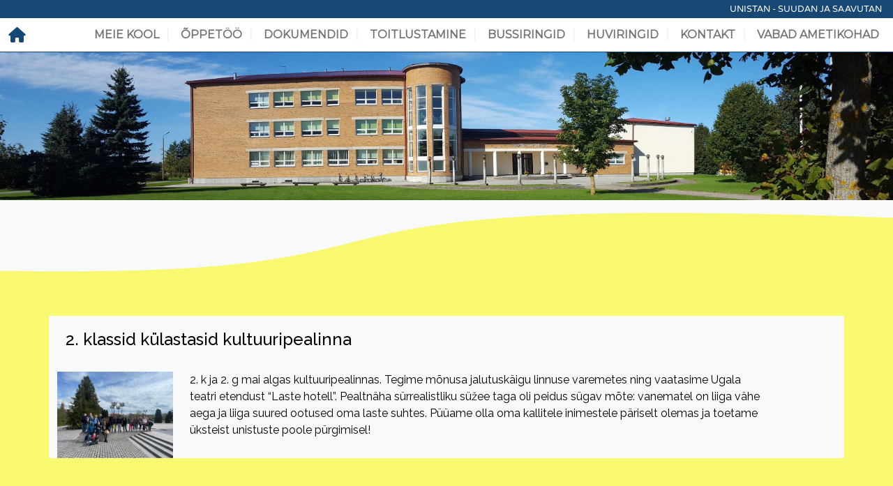

--- FILE ---
content_type: text/html; charset=UTF-8
request_url: https://ilmatsalu.edu.ee/uudis/2-klassid-kulastasid-kultuuripealinna/
body_size: 11484
content:
<!DOCTYPE html>
<html lang="en" class="apt">
<link rel="icon" href="wp-content/uploads/image/favicon.ico" />
<head><meta charset="utf-8" />
<meta http-equiv="X-UA-Compatible" content="IE=edge" />
<meta name="viewport" content="width=device-width, initial-scale=1" />
<meta name="author" content="" />
<meta name="description" content="" />
<meta name="google-site-verification" content="ncGpth6Etk-kfAIgnKLzOVSKeD-jtxKoRE9P2JaiNhA" />
<meta property="og:site_name" content="Ilmatsalu Põhikool" />
<meta property="og:url" content="https://ilmatsalu.edu.ee/uudis/2-klassid-kulastasid-kultuuripealinna/" />
<meta property="og:type" content="website" />
<meta property="og:image" content="https://ilmatsalu.edu.ee/wp-content/uploads/2023/05/343960941_781603349961892_5640284038813356220_n.jpg" />
<meta property="og:image:width" content="828" />
<meta property="og:image:height" content="622" />
<meta property="og:title" content="2. klassid külastasid kultuuripealinna" />
<meta property="og:description" content="2. k ja 2. g mai algas kultuuripealinnas. Tegime m ..." />
<title>2. klassid külastasid kultuuripealinna</title>
        <style id="pressidium-cc-styles">
            .pressidium-cc-theme {
                --cc-bg: #f9faff;
--cc-text: #112954;
--cc-btn-primary-bg: #3859d0;
--cc-btn-primary-text: #f9faff;
--cc-btn-primary-hover-bg: #1d2e38;
--cc-btn-primary-hover-text: #f9faff;
--cc-btn-secondary-bg: #dfe7f9;
--cc-btn-secondary-text: #112954;
--cc-btn-secondary-hover-bg: #c6d1ea;
--cc-btn-secondary-hover-text: #112954;
--cc-toggle-bg-off: #8fa8d6;
--cc-toggle-bg-on: #3859d0;
--cc-toggle-bg-readonly: #cbd8f1;
--cc-toggle-knob-bg: #fff;
--cc-toggle-knob-icon-color: #ecf2fa;
--cc-cookie-category-block-bg: #ebeff9;
--cc-cookie-category-block-bg-hover: #dbe5f9;
--cc-section-border: #f1f3f5;
--cc-block-text: #112954;
--cc-cookie-table-border: #e1e7f3;
--cc-overlay-bg: rgba(230, 235, 255, .85);
--cc-webkit-scrollbar-bg: #ebeff9;
--cc-webkit-scrollbar-bg-hover: #3859d0;
--cc-btn-floating-bg: #3859d0;
--cc-btn-floating-icon: #f9faff;
--cc-btn-floating-hover-bg: #1d2e38;
--cc-btn-floating-hover-icon: #f9faff;
            }
        </style>

        <meta name='robots' content='max-image-preview:large' />
	<style>img:is([sizes="auto" i], [sizes^="auto," i]) { contain-intrinsic-size: 3000px 1500px }</style>
	<link rel="alternate" type="application/rss+xml" title="Ilmatsalu Põhikool &raquo; 2. klassid külastasid kultuuripealinna Kommentaaride RSS" href="https://ilmatsalu.edu.ee/uudis/2-klassid-kulastasid-kultuuripealinna/feed/" />
<script type="text/javascript">
/* <![CDATA[ */
window._wpemojiSettings = {"baseUrl":"https:\/\/s.w.org\/images\/core\/emoji\/16.0.1\/72x72\/","ext":".png","svgUrl":"https:\/\/s.w.org\/images\/core\/emoji\/16.0.1\/svg\/","svgExt":".svg","source":{"concatemoji":"https:\/\/ilmatsalu.edu.ee\/wp-includes\/js\/wp-emoji-release.min.js?ver=6.8.2"}};
/*! This file is auto-generated */
!function(s,n){var o,i,e;function c(e){try{var t={supportTests:e,timestamp:(new Date).valueOf()};sessionStorage.setItem(o,JSON.stringify(t))}catch(e){}}function p(e,t,n){e.clearRect(0,0,e.canvas.width,e.canvas.height),e.fillText(t,0,0);var t=new Uint32Array(e.getImageData(0,0,e.canvas.width,e.canvas.height).data),a=(e.clearRect(0,0,e.canvas.width,e.canvas.height),e.fillText(n,0,0),new Uint32Array(e.getImageData(0,0,e.canvas.width,e.canvas.height).data));return t.every(function(e,t){return e===a[t]})}function u(e,t){e.clearRect(0,0,e.canvas.width,e.canvas.height),e.fillText(t,0,0);for(var n=e.getImageData(16,16,1,1),a=0;a<n.data.length;a++)if(0!==n.data[a])return!1;return!0}function f(e,t,n,a){switch(t){case"flag":return n(e,"\ud83c\udff3\ufe0f\u200d\u26a7\ufe0f","\ud83c\udff3\ufe0f\u200b\u26a7\ufe0f")?!1:!n(e,"\ud83c\udde8\ud83c\uddf6","\ud83c\udde8\u200b\ud83c\uddf6")&&!n(e,"\ud83c\udff4\udb40\udc67\udb40\udc62\udb40\udc65\udb40\udc6e\udb40\udc67\udb40\udc7f","\ud83c\udff4\u200b\udb40\udc67\u200b\udb40\udc62\u200b\udb40\udc65\u200b\udb40\udc6e\u200b\udb40\udc67\u200b\udb40\udc7f");case"emoji":return!a(e,"\ud83e\udedf")}return!1}function g(e,t,n,a){var r="undefined"!=typeof WorkerGlobalScope&&self instanceof WorkerGlobalScope?new OffscreenCanvas(300,150):s.createElement("canvas"),o=r.getContext("2d",{willReadFrequently:!0}),i=(o.textBaseline="top",o.font="600 32px Arial",{});return e.forEach(function(e){i[e]=t(o,e,n,a)}),i}function t(e){var t=s.createElement("script");t.src=e,t.defer=!0,s.head.appendChild(t)}"undefined"!=typeof Promise&&(o="wpEmojiSettingsSupports",i=["flag","emoji"],n.supports={everything:!0,everythingExceptFlag:!0},e=new Promise(function(e){s.addEventListener("DOMContentLoaded",e,{once:!0})}),new Promise(function(t){var n=function(){try{var e=JSON.parse(sessionStorage.getItem(o));if("object"==typeof e&&"number"==typeof e.timestamp&&(new Date).valueOf()<e.timestamp+604800&&"object"==typeof e.supportTests)return e.supportTests}catch(e){}return null}();if(!n){if("undefined"!=typeof Worker&&"undefined"!=typeof OffscreenCanvas&&"undefined"!=typeof URL&&URL.createObjectURL&&"undefined"!=typeof Blob)try{var e="postMessage("+g.toString()+"("+[JSON.stringify(i),f.toString(),p.toString(),u.toString()].join(",")+"));",a=new Blob([e],{type:"text/javascript"}),r=new Worker(URL.createObjectURL(a),{name:"wpTestEmojiSupports"});return void(r.onmessage=function(e){c(n=e.data),r.terminate(),t(n)})}catch(e){}c(n=g(i,f,p,u))}t(n)}).then(function(e){for(var t in e)n.supports[t]=e[t],n.supports.everything=n.supports.everything&&n.supports[t],"flag"!==t&&(n.supports.everythingExceptFlag=n.supports.everythingExceptFlag&&n.supports[t]);n.supports.everythingExceptFlag=n.supports.everythingExceptFlag&&!n.supports.flag,n.DOMReady=!1,n.readyCallback=function(){n.DOMReady=!0}}).then(function(){return e}).then(function(){var e;n.supports.everything||(n.readyCallback(),(e=n.source||{}).concatemoji?t(e.concatemoji):e.wpemoji&&e.twemoji&&(t(e.twemoji),t(e.wpemoji)))}))}((window,document),window._wpemojiSettings);
/* ]]> */
</script>
<style id='wp-emoji-styles-inline-css' type='text/css'>

	img.wp-smiley, img.emoji {
		display: inline !important;
		border: none !important;
		box-shadow: none !important;
		height: 1em !important;
		width: 1em !important;
		margin: 0 0.07em !important;
		vertical-align: -0.1em !important;
		background: none !important;
		padding: 0 !important;
	}
</style>
<link rel='stylesheet' id='wp-block-library-css' href='https://ilmatsalu.edu.ee/wp-includes/css/dist/block-library/style.min.css?ver=6.8.2' type='text/css' media='all' />
<style id='classic-theme-styles-inline-css' type='text/css'>
/*! This file is auto-generated */
.wp-block-button__link{color:#fff;background-color:#32373c;border-radius:9999px;box-shadow:none;text-decoration:none;padding:calc(.667em + 2px) calc(1.333em + 2px);font-size:1.125em}.wp-block-file__button{background:#32373c;color:#fff;text-decoration:none}
</style>
<style id='pressidium-cookies-style-inline-css' type='text/css'>
.wp-block-pressidium-cookies{overflow-x:auto}.wp-block-pressidium-cookies table{border-collapse:collapse;width:100%}.wp-block-pressidium-cookies thead{border-bottom:3px solid}.wp-block-pressidium-cookies td,.wp-block-pressidium-cookies th{border:solid;padding:.5em}.wp-block-pressidium-cookies td.align-left,.wp-block-pressidium-cookies th.align-left{text-align:left}.wp-block-pressidium-cookies td.align-center,.wp-block-pressidium-cookies th.align-center{text-align:center}.wp-block-pressidium-cookies td.align-right,.wp-block-pressidium-cookies th.align-right{text-align:right}.wp-block-pressidium-cookies td.wrap{word-wrap:anywhere}.wp-block-pressidium-cookies .has-fixed-layout{table-layout:fixed;width:100%}.wp-block-pressidium-cookies .has-fixed-layout td,.wp-block-pressidium-cookies .has-fixed-layout th{word-break:break-word}.wp-block-pressidium-cookies.aligncenter,.wp-block-pressidium-cookies.alignleft,.wp-block-pressidium-cookies.alignright{display:table;width:auto}.wp-block-pressidium-cookies.aligncenter td,.wp-block-pressidium-cookies.aligncenter th,.wp-block-pressidium-cookies.alignleft td,.wp-block-pressidium-cookies.alignleft th,.wp-block-pressidium-cookies.alignright td,.wp-block-pressidium-cookies.alignright th{word-break:break-word}.wp-block-pressidium-cookies.is-style-stripes{background-color:transparent;border-collapse:inherit;border-spacing:0}.wp-block-pressidium-cookies.is-style-stripes tbody tr:nth-child(odd){background-color:var(--cc-block-stripe-color)}.wp-block-pressidium-cookies.is-style-stripes td,.wp-block-pressidium-cookies.is-style-stripes th{border-color:transparent}.wp-block-pressidium-cookies .has-border-color td,.wp-block-pressidium-cookies .has-border-color th,.wp-block-pressidium-cookies .has-border-color tr,.wp-block-pressidium-cookies .has-border-color>*{border-color:inherit}.wp-block-pressidium-cookies table[style*=border-top-color] tr:first-child,.wp-block-pressidium-cookies table[style*=border-top-color] tr:first-child td,.wp-block-pressidium-cookies table[style*=border-top-color] tr:first-child th,.wp-block-pressidium-cookies table[style*=border-top-color]>*,.wp-block-pressidium-cookies table[style*=border-top-color]>* td,.wp-block-pressidium-cookies table[style*=border-top-color]>* th{border-top-color:inherit}.wp-block-pressidium-cookies table[style*=border-top-color] tr:not(:first-child){border-top-color:currentColor}.wp-block-pressidium-cookies table[style*=border-right-color] td:last-child,.wp-block-pressidium-cookies table[style*=border-right-color] th,.wp-block-pressidium-cookies table[style*=border-right-color] tr,.wp-block-pressidium-cookies table[style*=border-right-color]>*{border-right-color:inherit}.wp-block-pressidium-cookies table[style*=border-bottom-color] tr:last-child,.wp-block-pressidium-cookies table[style*=border-bottom-color] tr:last-child td,.wp-block-pressidium-cookies table[style*=border-bottom-color] tr:last-child th,.wp-block-pressidium-cookies table[style*=border-bottom-color]>*,.wp-block-pressidium-cookies table[style*=border-bottom-color]>* td,.wp-block-pressidium-cookies table[style*=border-bottom-color]>* th{border-bottom-color:inherit}.wp-block-pressidium-cookies table[style*=border-bottom-color] tr:not(:last-child){border-bottom-color:currentColor}.wp-block-pressidium-cookies table[style*=border-left-color] td:first-child,.wp-block-pressidium-cookies table[style*=border-left-color] th,.wp-block-pressidium-cookies table[style*=border-left-color] tr,.wp-block-pressidium-cookies table[style*=border-left-color]>*{border-left-color:inherit}.wp-block-pressidium-cookies table[style*=border-style] td,.wp-block-pressidium-cookies table[style*=border-style] th,.wp-block-pressidium-cookies table[style*=border-style] tr,.wp-block-pressidium-cookies table[style*=border-style]>*{border-style:inherit}.wp-block-pressidium-cookies table[style*=border-width] td,.wp-block-pressidium-cookies table[style*=border-width] th,.wp-block-pressidium-cookies table[style*=border-width] tr,.wp-block-pressidium-cookies table[style*=border-width]>*{border-style:inherit;border-width:inherit}

</style>
<style id='global-styles-inline-css' type='text/css'>
:root{--wp--preset--aspect-ratio--square: 1;--wp--preset--aspect-ratio--4-3: 4/3;--wp--preset--aspect-ratio--3-4: 3/4;--wp--preset--aspect-ratio--3-2: 3/2;--wp--preset--aspect-ratio--2-3: 2/3;--wp--preset--aspect-ratio--16-9: 16/9;--wp--preset--aspect-ratio--9-16: 9/16;--wp--preset--color--black: #000000;--wp--preset--color--cyan-bluish-gray: #abb8c3;--wp--preset--color--white: #ffffff;--wp--preset--color--pale-pink: #f78da7;--wp--preset--color--vivid-red: #cf2e2e;--wp--preset--color--luminous-vivid-orange: #ff6900;--wp--preset--color--luminous-vivid-amber: #fcb900;--wp--preset--color--light-green-cyan: #7bdcb5;--wp--preset--color--vivid-green-cyan: #00d084;--wp--preset--color--pale-cyan-blue: #8ed1fc;--wp--preset--color--vivid-cyan-blue: #0693e3;--wp--preset--color--vivid-purple: #9b51e0;--wp--preset--gradient--vivid-cyan-blue-to-vivid-purple: linear-gradient(135deg,rgba(6,147,227,1) 0%,rgb(155,81,224) 100%);--wp--preset--gradient--light-green-cyan-to-vivid-green-cyan: linear-gradient(135deg,rgb(122,220,180) 0%,rgb(0,208,130) 100%);--wp--preset--gradient--luminous-vivid-amber-to-luminous-vivid-orange: linear-gradient(135deg,rgba(252,185,0,1) 0%,rgba(255,105,0,1) 100%);--wp--preset--gradient--luminous-vivid-orange-to-vivid-red: linear-gradient(135deg,rgba(255,105,0,1) 0%,rgb(207,46,46) 100%);--wp--preset--gradient--very-light-gray-to-cyan-bluish-gray: linear-gradient(135deg,rgb(238,238,238) 0%,rgb(169,184,195) 100%);--wp--preset--gradient--cool-to-warm-spectrum: linear-gradient(135deg,rgb(74,234,220) 0%,rgb(151,120,209) 20%,rgb(207,42,186) 40%,rgb(238,44,130) 60%,rgb(251,105,98) 80%,rgb(254,248,76) 100%);--wp--preset--gradient--blush-light-purple: linear-gradient(135deg,rgb(255,206,236) 0%,rgb(152,150,240) 100%);--wp--preset--gradient--blush-bordeaux: linear-gradient(135deg,rgb(254,205,165) 0%,rgb(254,45,45) 50%,rgb(107,0,62) 100%);--wp--preset--gradient--luminous-dusk: linear-gradient(135deg,rgb(255,203,112) 0%,rgb(199,81,192) 50%,rgb(65,88,208) 100%);--wp--preset--gradient--pale-ocean: linear-gradient(135deg,rgb(255,245,203) 0%,rgb(182,227,212) 50%,rgb(51,167,181) 100%);--wp--preset--gradient--electric-grass: linear-gradient(135deg,rgb(202,248,128) 0%,rgb(113,206,126) 100%);--wp--preset--gradient--midnight: linear-gradient(135deg,rgb(2,3,129) 0%,rgb(40,116,252) 100%);--wp--preset--font-size--small: 13px;--wp--preset--font-size--medium: 20px;--wp--preset--font-size--large: 36px;--wp--preset--font-size--x-large: 42px;--wp--preset--spacing--20: 0.44rem;--wp--preset--spacing--30: 0.67rem;--wp--preset--spacing--40: 1rem;--wp--preset--spacing--50: 1.5rem;--wp--preset--spacing--60: 2.25rem;--wp--preset--spacing--70: 3.38rem;--wp--preset--spacing--80: 5.06rem;--wp--preset--shadow--natural: 6px 6px 9px rgba(0, 0, 0, 0.2);--wp--preset--shadow--deep: 12px 12px 50px rgba(0, 0, 0, 0.4);--wp--preset--shadow--sharp: 6px 6px 0px rgba(0, 0, 0, 0.2);--wp--preset--shadow--outlined: 6px 6px 0px -3px rgba(255, 255, 255, 1), 6px 6px rgba(0, 0, 0, 1);--wp--preset--shadow--crisp: 6px 6px 0px rgba(0, 0, 0, 1);}:where(.is-layout-flex){gap: 0.5em;}:where(.is-layout-grid){gap: 0.5em;}body .is-layout-flex{display: flex;}.is-layout-flex{flex-wrap: wrap;align-items: center;}.is-layout-flex > :is(*, div){margin: 0;}body .is-layout-grid{display: grid;}.is-layout-grid > :is(*, div){margin: 0;}:where(.wp-block-columns.is-layout-flex){gap: 2em;}:where(.wp-block-columns.is-layout-grid){gap: 2em;}:where(.wp-block-post-template.is-layout-flex){gap: 1.25em;}:where(.wp-block-post-template.is-layout-grid){gap: 1.25em;}.has-black-color{color: var(--wp--preset--color--black) !important;}.has-cyan-bluish-gray-color{color: var(--wp--preset--color--cyan-bluish-gray) !important;}.has-white-color{color: var(--wp--preset--color--white) !important;}.has-pale-pink-color{color: var(--wp--preset--color--pale-pink) !important;}.has-vivid-red-color{color: var(--wp--preset--color--vivid-red) !important;}.has-luminous-vivid-orange-color{color: var(--wp--preset--color--luminous-vivid-orange) !important;}.has-luminous-vivid-amber-color{color: var(--wp--preset--color--luminous-vivid-amber) !important;}.has-light-green-cyan-color{color: var(--wp--preset--color--light-green-cyan) !important;}.has-vivid-green-cyan-color{color: var(--wp--preset--color--vivid-green-cyan) !important;}.has-pale-cyan-blue-color{color: var(--wp--preset--color--pale-cyan-blue) !important;}.has-vivid-cyan-blue-color{color: var(--wp--preset--color--vivid-cyan-blue) !important;}.has-vivid-purple-color{color: var(--wp--preset--color--vivid-purple) !important;}.has-black-background-color{background-color: var(--wp--preset--color--black) !important;}.has-cyan-bluish-gray-background-color{background-color: var(--wp--preset--color--cyan-bluish-gray) !important;}.has-white-background-color{background-color: var(--wp--preset--color--white) !important;}.has-pale-pink-background-color{background-color: var(--wp--preset--color--pale-pink) !important;}.has-vivid-red-background-color{background-color: var(--wp--preset--color--vivid-red) !important;}.has-luminous-vivid-orange-background-color{background-color: var(--wp--preset--color--luminous-vivid-orange) !important;}.has-luminous-vivid-amber-background-color{background-color: var(--wp--preset--color--luminous-vivid-amber) !important;}.has-light-green-cyan-background-color{background-color: var(--wp--preset--color--light-green-cyan) !important;}.has-vivid-green-cyan-background-color{background-color: var(--wp--preset--color--vivid-green-cyan) !important;}.has-pale-cyan-blue-background-color{background-color: var(--wp--preset--color--pale-cyan-blue) !important;}.has-vivid-cyan-blue-background-color{background-color: var(--wp--preset--color--vivid-cyan-blue) !important;}.has-vivid-purple-background-color{background-color: var(--wp--preset--color--vivid-purple) !important;}.has-black-border-color{border-color: var(--wp--preset--color--black) !important;}.has-cyan-bluish-gray-border-color{border-color: var(--wp--preset--color--cyan-bluish-gray) !important;}.has-white-border-color{border-color: var(--wp--preset--color--white) !important;}.has-pale-pink-border-color{border-color: var(--wp--preset--color--pale-pink) !important;}.has-vivid-red-border-color{border-color: var(--wp--preset--color--vivid-red) !important;}.has-luminous-vivid-orange-border-color{border-color: var(--wp--preset--color--luminous-vivid-orange) !important;}.has-luminous-vivid-amber-border-color{border-color: var(--wp--preset--color--luminous-vivid-amber) !important;}.has-light-green-cyan-border-color{border-color: var(--wp--preset--color--light-green-cyan) !important;}.has-vivid-green-cyan-border-color{border-color: var(--wp--preset--color--vivid-green-cyan) !important;}.has-pale-cyan-blue-border-color{border-color: var(--wp--preset--color--pale-cyan-blue) !important;}.has-vivid-cyan-blue-border-color{border-color: var(--wp--preset--color--vivid-cyan-blue) !important;}.has-vivid-purple-border-color{border-color: var(--wp--preset--color--vivid-purple) !important;}.has-vivid-cyan-blue-to-vivid-purple-gradient-background{background: var(--wp--preset--gradient--vivid-cyan-blue-to-vivid-purple) !important;}.has-light-green-cyan-to-vivid-green-cyan-gradient-background{background: var(--wp--preset--gradient--light-green-cyan-to-vivid-green-cyan) !important;}.has-luminous-vivid-amber-to-luminous-vivid-orange-gradient-background{background: var(--wp--preset--gradient--luminous-vivid-amber-to-luminous-vivid-orange) !important;}.has-luminous-vivid-orange-to-vivid-red-gradient-background{background: var(--wp--preset--gradient--luminous-vivid-orange-to-vivid-red) !important;}.has-very-light-gray-to-cyan-bluish-gray-gradient-background{background: var(--wp--preset--gradient--very-light-gray-to-cyan-bluish-gray) !important;}.has-cool-to-warm-spectrum-gradient-background{background: var(--wp--preset--gradient--cool-to-warm-spectrum) !important;}.has-blush-light-purple-gradient-background{background: var(--wp--preset--gradient--blush-light-purple) !important;}.has-blush-bordeaux-gradient-background{background: var(--wp--preset--gradient--blush-bordeaux) !important;}.has-luminous-dusk-gradient-background{background: var(--wp--preset--gradient--luminous-dusk) !important;}.has-pale-ocean-gradient-background{background: var(--wp--preset--gradient--pale-ocean) !important;}.has-electric-grass-gradient-background{background: var(--wp--preset--gradient--electric-grass) !important;}.has-midnight-gradient-background{background: var(--wp--preset--gradient--midnight) !important;}.has-small-font-size{font-size: var(--wp--preset--font-size--small) !important;}.has-medium-font-size{font-size: var(--wp--preset--font-size--medium) !important;}.has-large-font-size{font-size: var(--wp--preset--font-size--large) !important;}.has-x-large-font-size{font-size: var(--wp--preset--font-size--x-large) !important;}
:where(.wp-block-post-template.is-layout-flex){gap: 1.25em;}:where(.wp-block-post-template.is-layout-grid){gap: 1.25em;}
:where(.wp-block-columns.is-layout-flex){gap: 2em;}:where(.wp-block-columns.is-layout-grid){gap: 2em;}
:root :where(.wp-block-pullquote){font-size: 1.5em;line-height: 1.6;}
</style>
<link rel='stylesheet' id='lightbox2-css' href='https://ilmatsalu.edu.ee/wp-content/plugins/addisional_post_types/vendor/bower-asset/lightbox2/dist/css/lightbox.min.css?ver=M1727031473' type='text/css' media='all' />
<link rel='stylesheet' id='post-type-Gallery-css' href='https://ilmatsalu.edu.ee/wp-content/plugins/addisional_post_types/assets/css/post/Gallery.css?ver=M1727031473' type='text/css' media='all' />
<link rel='stylesheet' id='owlcarousel-css' href='https://ilmatsalu.edu.ee/wp-content/plugins/addisional_post_types/vendor/bower-asset/owl.carousel/dist/assets/owl.carousel.min.css?ver=M1727031473' type='text/css' media='all' />
<link rel='stylesheet' id='owl-theme-css' href='https://ilmatsalu.edu.ee/wp-content/plugins/addisional_post_types/vendor/bower-asset/owl.carousel/dist/assets/owl.theme.default.min.css?ver=M1727031473' type='text/css' media='all' />
<link rel='stylesheet' id='post-type-Slider-css' href='https://ilmatsalu.edu.ee/wp-content/plugins/addisional_post_types/assets/css/post/Slider.css?ver=M1727031473' type='text/css' media='all' />
<link rel='stylesheet' id='post-type-Team-css' href='https://ilmatsalu.edu.ee/wp-content/plugins/addisional_post_types/assets/css/post/Team.css?ver=M1727031473' type='text/css' media='all' />
<link rel='stylesheet' id='dashicons-css' href='https://ilmatsalu.edu.ee/wp-includes/css/dashicons.min.css?ver=6.8.2' type='text/css' media='all' />
<link rel='stylesheet' id='admin-bar-css' href='https://ilmatsalu.edu.ee/wp-includes/css/admin-bar.min.css?ver=6.8.2' type='text/css' media='all' />
<style id='admin-bar-inline-css' type='text/css'>

    /* Hide CanvasJS credits for P404 charts specifically */
    #p404RedirectChart .canvasjs-chart-credit {
        display: none !important;
    }
    
    #p404RedirectChart canvas {
        border-radius: 6px;
    }

    .p404-redirect-adminbar-weekly-title {
        font-weight: bold;
        font-size: 14px;
        color: #fff;
        margin-bottom: 6px;
    }

    #wpadminbar #wp-admin-bar-p404_free_top_button .ab-icon:before {
        content: "\f103";
        color: #dc3545;
        top: 3px;
    }
    
    #wp-admin-bar-p404_free_top_button .ab-item {
        min-width: 80px !important;
        padding: 0px !important;
    }
    
    /* Ensure proper positioning and z-index for P404 dropdown */
    .p404-redirect-adminbar-dropdown-wrap { 
        min-width: 0; 
        padding: 0;
        position: static !important;
    }
    
    #wpadminbar #wp-admin-bar-p404_free_top_button_dropdown {
        position: static !important;
    }
    
    #wpadminbar #wp-admin-bar-p404_free_top_button_dropdown .ab-item {
        padding: 0 !important;
        margin: 0 !important;
    }
    
    .p404-redirect-dropdown-container {
        min-width: 340px;
        padding: 18px 18px 12px 18px;
        background: #23282d !important;
        color: #fff;
        border-radius: 12px;
        box-shadow: 0 8px 32px rgba(0,0,0,0.25);
        margin-top: 10px;
        position: relative !important;
        z-index: 999999 !important;
        display: block !important;
        border: 1px solid #444;
    }
    
    /* Ensure P404 dropdown appears on hover */
    #wpadminbar #wp-admin-bar-p404_free_top_button .p404-redirect-dropdown-container { 
        display: none !important;
    }
    
    #wpadminbar #wp-admin-bar-p404_free_top_button:hover .p404-redirect-dropdown-container { 
        display: block !important;
    }
    
    #wpadminbar #wp-admin-bar-p404_free_top_button:hover #wp-admin-bar-p404_free_top_button_dropdown .p404-redirect-dropdown-container {
        display: block !important;
    }
    
    .p404-redirect-card {
        background: #2c3338;
        border-radius: 8px;
        padding: 18px 18px 12px 18px;
        box-shadow: 0 2px 8px rgba(0,0,0,0.07);
        display: flex;
        flex-direction: column;
        align-items: flex-start;
        border: 1px solid #444;
    }
    
    .p404-redirect-btn {
        display: inline-block;
        background: #dc3545;
        color: #fff !important;
        font-weight: bold;
        padding: 5px 22px;
        border-radius: 8px;
        text-decoration: none;
        font-size: 17px;
        transition: background 0.2s, box-shadow 0.2s;
        margin-top: 8px;
        box-shadow: 0 2px 8px rgba(220,53,69,0.15);
        text-align: center;
        line-height: 1.6;
    }
    
    .p404-redirect-btn:hover {
        background: #c82333;
        color: #fff !important;
        box-shadow: 0 4px 16px rgba(220,53,69,0.25);
    }
    
    /* Prevent conflicts with other admin bar dropdowns */
    #wpadminbar .ab-top-menu > li:hover > .ab-item,
    #wpadminbar .ab-top-menu > li.hover > .ab-item {
        z-index: auto;
    }
    
    #wpadminbar #wp-admin-bar-p404_free_top_button:hover > .ab-item {
        z-index: 999998 !important;
    }
    
</style>
<link rel='stylesheet' id='cookie-consent-client-style-css' href='https://ilmatsalu.edu.ee/wp-content/plugins/pressidium-cookie-consent/public/bundle.client.css?ver=196e4b8ba8df598fce49' type='text/css' media='all' />
<link rel='stylesheet' id='combined.css-css' href='https://ilmatsalu.edu.ee/wp-content/themes/ipk/css/combined.css?ver=2.0.2' type='text/css' media='all' />
<link rel='stylesheet' id='bootstrap-css' href='https://ilmatsalu.edu.ee/wp-content/plugins/addisional_post_types/vendor/npm-asset/bootstrap/dist/css/bootstrap.min.css?ver=5.2.0' type='text/css' media='all' />
<link rel='stylesheet' id='bootstrap-select-css' href='https://ilmatsalu.edu.ee/wp-content/plugins/addisional_post_types/vendor/npm-asset/bootstrap-select/dist/css/bootstrap-select.min.css?ver=1.7.3' type='text/css' media='all' />
<link rel='stylesheet' id='dropzone-css' href='https://ilmatsalu.edu.ee/wp-content/plugins/addisional_post_types/vendor/enyo/dropzone/dist/dropzone.css?ver=4.0.1' type='text/css' media='all' />
<link rel='stylesheet' id='dropzone-add-css' href='https://ilmatsalu.edu.ee/wp-content/plugins/addisional_post_types/assets/css/dropzone.css?ver=M1727031473' type='text/css' media='all' />
<link rel='stylesheet' id='apt-helpers-css' href='https://ilmatsalu.edu.ee/wp-content/plugins/addisional_post_types/assets/css/apt.css?ver=M1727031473' type='text/css' media='all' />
<script type="text/javascript" id="consent-mode-script-js-extra">
/* <![CDATA[ */
var pressidiumCCGCM = {"gcm":{"enabled":false,"implementation":"gtag","ads_data_redaction":false,"url_passthrough":false,"regions":[]}};
/* ]]> */
</script>
<script type="text/javascript" src="https://ilmatsalu.edu.ee/wp-content/plugins/pressidium-cookie-consent/public/consent-mode.js?ver=e12e26152e9ebe6a26ba" id="consent-mode-script-js"></script>
<script type="text/javascript" src="https://ilmatsalu.edu.ee/wp-includes/js/jquery/jquery.min.js?ver=3.7.1" id="jquery-core-js"></script>
<script type="text/javascript" src="https://ilmatsalu.edu.ee/wp-content/plugins/addisional_post_types/vendor/npm-asset/jquery-lazy/jquery.lazy.min.js?ver=M1727031473" id="lazyload-js"></script>
<script type="text/javascript" src="https://ilmatsalu.edu.ee/wp-content/plugins/addisional_post_types/vendor/bower-asset/lightbox2/dist/js/lightbox.min.js?ver=M1727031473" id="lightbox2-js"></script>
<script type="text/javascript" src="https://ilmatsalu.edu.ee/wp-content/plugins/addisional_post_types/vendor/bower-asset/owl.carousel/dist/owl.carousel.min.js?ver=M1727031473" id="owlcarousel-js"></script>
<script type="text/javascript" src="https://ilmatsalu.edu.ee/wp-content/plugins/addisional_post_types/assets/js/post/Slider.js?ver=M1727031473" id="post-type-Slider-js"></script>
<script type="text/javascript" src="https://ilmatsalu.edu.ee/wp-includes/js/jquery/jquery-migrate.min.js?ver=3.4.1" id="jquery-migrate-js"></script>
<script type="text/javascript" src="https://ilmatsalu.edu.ee/wp-content/themes/ipk/js/site.js?ver=3.0.0" id="site.js-js"></script>
<script type="text/javascript" src="https://ilmatsalu.edu.ee/wp-content/plugins/addisional_post_types/assets/js/apt.js?ver=1.0" id="apt-core-js"></script>
<script type="text/javascript" src="https://ilmatsalu.edu.ee/wp-content/plugins/addisional_post_types/vendor/enyo/dropzone/dist/dropzone.js?ver=4.0.1" id="dropzone-js"></script>
<script type="text/javascript" src="https://ilmatsalu.edu.ee/wp-content/plugins/addisional_post_types/vendor/npm-asset/bootstrap/dist/js/bootstrap.bundle.min.js?ver=3.3.5" id="bootstrap-js"></script>
<script type="text/javascript" src="https://ilmatsalu.edu.ee/wp-content/plugins/addisional_post_types/vendor/npm-asset/bootstrap-select/dist/js/bootstrap-select.min.js?ver=1.7.3" id="bootstrap-select-js"></script>
<script type="text/javascript" src="https://ilmatsalu.edu.ee/wp-content/plugins/addisional_post_types/assets/js/components/navbar/nav.js?ver=M1727031473" id="nav-apt-js-js"></script>
<script type="text/javascript" src="https://ilmatsalu.edu.ee/wp-content/themes/ipk//js/components/navbar/nav.js?ver=M1727031474" id="nav-t-js-js"></script>
<link rel="https://api.w.org/" href="https://ilmatsalu.edu.ee/wp-json/" /><link rel="alternate" title="JSON" type="application/json" href="https://ilmatsalu.edu.ee/wp-json/wp/v2/posts/7246" /><link rel="EditURI" type="application/rsd+xml" title="RSD" href="https://ilmatsalu.edu.ee/xmlrpc.php?rsd" />
<meta name="generator" content="WordPress 6.8.2" />
<link rel="canonical" href="https://ilmatsalu.edu.ee/uudis/2-klassid-kulastasid-kultuuripealinna/" />
<link rel='shortlink' href='https://ilmatsalu.edu.ee/?p=7246' />
<link rel="alternate" title="oEmbed (JSON)" type="application/json+oembed" href="https://ilmatsalu.edu.ee/wp-json/oembed/1.0/embed?url=https%3A%2F%2Filmatsalu.edu.ee%2Fuudis%2F2-klassid-kulastasid-kultuuripealinna%2F" />
<link rel="alternate" title="oEmbed (XML)" type="text/xml+oembed" href="https://ilmatsalu.edu.ee/wp-json/oembed/1.0/embed?url=https%3A%2F%2Filmatsalu.edu.ee%2Fuudis%2F2-klassid-kulastasid-kultuuripealinna%2F&#038;format=xml" />
<link rel="icon" href="https://ilmatsalu.edu.ee/wp-content/uploads/2021/10/cropped-favicon-32x32.jpg" sizes="32x32" />
<link rel="icon" href="https://ilmatsalu.edu.ee/wp-content/uploads/2021/10/cropped-favicon-192x192.jpg" sizes="192x192" />
<link rel="apple-touch-icon" href="https://ilmatsalu.edu.ee/wp-content/uploads/2021/10/cropped-favicon-180x180.jpg" />
<meta name="msapplication-TileImage" content="https://ilmatsalu.edu.ee/wp-content/uploads/2021/10/cropped-favicon-270x270.jpg" />
</head><body class="wp-singular post-template-default single single-post postid-7246 single-format-standard wp-theme-ipk apt-body pressidium-cc-theme"><div class="w-100 p-1 bg-tertiary site-slogan">
  <div class="container-fluid">
    Unistan - suudan ja saavutan  </div>
</div>

<div class="container-fluid">
  <div class="row">
    <!--BEGIN:NavBar.php-->
<nav class="navbar navbar-expand-lg navbar-style-quaternary header-navigation-menu">
  <div class="container-fluid">
    <a class="navbar-brand" href="https://ilmatsalu.edu.ee"><i class="fa-solid fa-house"></i></a>    <button class="navbar-toggler" type="button" data-bs-toggle="collapse" data-bs-target="#navbarSupportedContent" aria-controls="navbarSupportedContent" aria-expanded="false" aria-label="Toggle navigation">
      <span class="navbar-toggler-icon"></span>
    </button>
    <div class="collapse navbar-collapse" id="navbarSupportedContent">
      <ul class="navbar-nav ms-auto mb-2 mb-lg-0">
        <li class="nav-item dropdown"><a class="nav-link" role="button" aria-expanded="false" data-bs-toggle="dropdown" data-bs-trigger="hover" href="#">Meie kool<span class="caret"></span></a><ul class="dropdown-menu"><li class="nav-item"><a class="nav-link trigger dropdown-item" href="https://ilmatsalu.edu.ee/koolist/">Jaanuar: talisport</a></li><li class="nav-item"><a class="nav-link trigger dropdown-item" href="https://ilmatsalu.edu.ee/vaartused/">Väärtused</a></li><li class="nav-item"><a class="nav-link trigger dropdown-item" href="https://ilmatsalu.edu.ee/team/">Meie inimesed</a></li><li class="nav-item"><a class="nav-link trigger dropdown-item" href="https://ilmatsalu.edu.ee/oppenoukogu/">Õppenõukogu</a></li><li class="nav-item"><a class="nav-link trigger dropdown-item" href="https://ilmatsalu.edu.ee/hoolekogu-koosseis/">Hoolekogu</a></li><li class="nav-item"><a class="nav-link trigger dropdown-item" href="https://ilmatsalu.edu.ee/kiva/">KiVa</a></li><li class="nav-item"><a class="nav-link trigger dropdown-item" href="https://ilmatsalu.edu.ee/sb-gallery/">Galerii</a></li><li class="nav-item"><a class="nav-link trigger dropdown-item" href="https://ilmatsalu.edu.ee/riiklik-jarelvalve/">Riiklik järelvalve</a></li><li class="nav-item"><a class="nav-link trigger dropdown-item" href="https://ilmatsalu.edu.ee/vastuvott-kooli/">Vastuvõtt kooli</a></li></ul></li><li class="nav-item dropdown"><a class="nav-link" role="button" aria-expanded="false" data-bs-toggle="dropdown" data-bs-trigger="hover" href="#">Õppetöö<span class="caret"></span></a><ul class="dropdown-menu"><li class="nav-item"><a class="nav-link trigger dropdown-item" href="https://ilmatsalu.edu.ee/document-category/oppekava/">Õppekava</a></li><li class="nav-item"><a class="nav-link trigger dropdown-item" href="https://ilmatsalu.edu.ee/sb-asctimetable/tunniplaan/">Tunniplaan</a></li><li class="nav-item"><a class="nav-link trigger dropdown-item" href="https://ilmatsalu.edu.ee/tundide-ajad/">Tundide ajad</a></li><li class="nav-item"><a class="nav-link trigger dropdown-item" href="https://ilmatsalu.edu.ee/konsultatsioonitundide-ajad/">Konsultatsioonitundide ajad</a></li><li class="nav-item"><a class="nav-link trigger dropdown-item" href="https://ilmatsalu.edu.ee/tasemetood-ja-lopueksamid/">Tasemetööd ja lõpueksamid</a></li><li class="nav-item"><a class="nav-link trigger dropdown-item" href="https://ilmatsalu.edu.ee/koolivaheajad-ja-trimestrid/">Koolivaheajad ja trimestrid</a></li></ul></li><li class="nav-item"><a class="nav-link" href="https://ilmatsalu.edu.ee/document-category/ilmatsalu-pohikooli-dokumendid/">Dokumendid</a></li><li class="nav-item"><a class="nav-link" href="https://ilmatsalu.edu.ee/toitlustamine/">Toitlustamine</a></li><li class="nav-item"><a class="nav-link" href="https://ilmatsalu.edu.ee/bussiringid/">Bussiringid</a></li><li class="nav-item"><a class="nav-link" href="https://ilmatsalu.edu.ee/huviringide-ajad/">Huviringid</a></li><li class="nav-item"><a class="nav-link" href="https://ilmatsalu.edu.ee/kool/">Kontakt</a></li><li class="nav-item"><a class="nav-link" href="https://ilmatsalu.edu.ee/vabad-ametikohad/">Vabad ametikohad</a></li>      </ul>
    </div>
  </div>
</nav>
<!--END:NavBar.php-->
  </div>
</div>

<div class="w-100 p-0 site-banner-panorama">
  <div class="owl-carousel sb-slider" data-owl="{&quot;lazyLoad&quot;:true,&quot;navigation&quot;:true,&quot;slideSpeed&quot;:300,&quot;paginationSpeed&quot;:400,&quot;items&quot;:1,&quot;itemsDesktop&quot;:false,&quot;itemsDesktopSmall&quot;:false,&quot;itemsTablet&quot;:false,&quot;itemsMobile&quot;:false}"><div class="item"><img class="owl-lazy" data-src="https://ilmatsalu.edu.ee/wp-content/uploads/2016/09/14247793_1228517100513748_679453571_oloigatud.jpg" alt="Sügis" /></div></div></div>
<div class="w-100 bg-light p-2"></div>
<div class="bg-light upper-mountain">
  <svg viewBox="0 0 500 150" preserveAspectRatio="none" style="height: 100%; width: 100%;">
    <path d="M-21.44,84.38 C287.24,103.13 99.88,-29.10 500.56,9.38 L500.00,150.00 L0.00,150.00 Z" style="stroke: none; fill: #F9F871;"></path>
  </svg>
</div>
<div class="w-100 bg-palette-6 pb-5 pt-5">
  <div class="container page bg-light text-black">
                                        
              <div class="row pt-5">
                <div class="col col-12 p-4">
                  <div class="page-header">
                    <h4>2. klassid külastasid kultuuripealinna</h4>
                  </div>
                </div>
              </div>
              <div class="row">
                                        <div class="col-md-2">
                          <a href="https://ilmatsalu.edu.ee/wp-content/uploads/2023/05/343960941_781603349961892_5640284038813356220_n.jpg" class="image" data-lightbox="page-7246">
                              <img src="https://ilmatsalu.edu.ee/wp-content/uploads/2023/05/343960941_781603349961892_5640284038813356220_n.jpg" data-retina="https://ilmatsalu.edu.ee/wp-content/uploads/2023/05/343960941_781603349961892_5640284038813356220_n.jpg" alt="2. klassid külastasid kultuuripealinna" class="w-100" />
                          </a>
                      </div>
                                    <div class="col-md-9">
                      <article class="static-page news">
                          <p>2. k ja 2. g mai algas kultuuripealinnas. Tegime mõnusa jalutuskäigu linnuse varemetes ning vaatasime Ugala teatri etendust &#8220;Laste hotell&#8221;. Pealtnäha sürrealistliku süžee taga oli peidus sügav mõte: vanematel on liiga vähe aega ja liiga suured ootused oma laste suhtes. Püüame olla oma kallitele inimestele päriselt olemas ja toetame üksteist unistuste poole pürgimisel!</p>
                                                                                                    </article>
                  </div>
              </div>
                  </div>
</div>
<div class="w-100 bg-light p-4"></div>

  <div class="w-100 bg-light pb-5 partner-logos">
    <div class="container">
      <div class="row">
        <div class="col-xs-12 col-sm-6 offset-sm-3 col-md-8 offset-md-2 text-center">
          <div class="owl-carousel sb-slider" data-owl="{&quot;loop&quot;:true,&quot;autoplay&quot;:true,&quot;autoplayTimeout&quot;:4000,&quot;autoplayHoverPause&quot;:false,&quot;margin&quot;:25,&quot;responsiveClass&quot;:true,&quot;lazyLoad&quot;:true,&quot;autoWidth&quot;:true,&quot;responsive&quot;:{&quot;0&quot;:{&quot;items&quot;:1,&quot;nav&quot;:true},&quot;600&quot;:{&quot;items&quot;:3,&quot;nav&quot;:false},&quot;1000&quot;:{&quot;items&quot;:4,&quot;nav&quot;:true,&quot;loop&quot;:false}}}"><div class="item"><img class="owl-lazy" data-src="https://ilmatsalu.edu.ee/wp-content/uploads/2022/05/LKK.jpg" alt="Liikuma kutsuv kool" /></div><div class="item"><a href="https://ilmatsalu.edu.ee/kiva/"><img class="owl-lazy" data-src="https://ilmatsalu.edu.ee/wp-content/uploads/2021/12/logo_KiVa_registered_200x200.jpg" alt="Kiva" /></a></div><div class="item"><a href="http://www.eetika.ee/et/hea-kool/2014"><img class="owl-lazy" data-src="https://ilmatsalu.edu.ee/wp-content/uploads/2015/12/Hea-kooli-rajaleidja-logojpg.jpg" alt="Hea kooli rajaleidja" /></a></div><div class="item"><a href="http://www.eetika.ee/et/uudised/vaartuskasvatuse-kool-2015-ilmatsalu-pohikool-vaartuskasvatuse-lasteaed-2015-parnu-lasteaed"><img class="owl-lazy" data-src="https://ilmatsalu.edu.ee/wp-content/uploads/2015/12/Hea-kooli-edendaja-logo2.jpg" alt="Hea kooli edendaja" /></a></div></div>        </div>
      </div>
    </div>
  </div>

  <div style="height: 150px; overflow: hidden;" class="bg-light">
    <svg viewBox="0 0 500 150" preserveAspectRatio="none" style="height: 100%; width: 100%;">
      <path d="M-21.44,84.38 C287.24,103.13 99.88,-29.10 500.56,9.38 L500.00,150.00 L0.00,150.00 Z" style="stroke: none; fill: #007097;"></path>
    </svg>
  </div>
  <div class="w-100 bg-palette-2 site-footer text-palette-2">
<div class="container-fluid pt-4 pb-4">
<div class="row gy-4">
<div class="col-xs-12 col-sm-6 col-md-4 d-flex align-items-stretch">
<div class="card w-100">
<div class="card-body d-flex flex-column">
<div class="card-text">
<div class="branding-group">
<div class="d-flex flex-row">
<div class="p-2"><img src="/wp-content/uploads/2015/12/logo1.png" /></div>
<div class="p-2">Ilmatsalu Põhikool</div>
</div>
</div>
<div class="contact-group">
<div>Tartu maakond, Tartu linn,</div>
<div>Ilmatsalu alevik, Kooli tee 5</div>
<div><script>"use strict";(function(parts1, parts2){let combined = parts1.join('.') + String.fromCharCode( 6 * 10 + 4) + parts2.join('.');document.write('<a href=\"' + ['m', 'a', 'i', 'l', 't', 'o', ':'].join('') + combined + '\">');document.write(combined + '</a>');})(["kool"], ["ilmatsalu","edu","ee"]);</script></div>
</div>
<div class="contact-group">
<div><i class="fa-solid fa-person-dress"></i>  Sekretär Ingrid Sukamägi</div>
<div><i class="fa-solid fa-mobile"></i>  53 404 494</div>
<div><i class="fa-solid fa-at"></i> <script>"use strict";(function(parts1, parts2){let combined = parts1.join('.') + String.fromCharCode( 6 * 10 + 4) + parts2.join('.');document.write('<a href=\"' + ['m', 'a', 'i', 'l', 't', 'o', ':'].join('') + combined + '\">');document.write(combined + '</a>');})(["ingrid","sukamagi"], ["ilmatsalu","edu","ee"]);</script></div>
</div>
</div>
</div>
</div>
</div>
<div class="col-xs-12 col-sm-6 col-md-4 d-flex align-items-stretch">
<div class="card w-100">
<div class="card-body d-flex flex-column">
<div class="card-text">
<div class="contact-group">
<div><i class="fa-solid fa-person-dress"></i>  Koolijuht Anu Köidam</div>
<div><i class="fa-solid fa-mobile"></i>  50 87 578</div>
<div><i class="fa-solid fa-at"></i>  <script>"use strict";(function(parts1, parts2){let combined = parts1.join('.') + String.fromCharCode( 6 * 10 + 4) + parts2.join('.');document.write('<a href=\"' + ['m', 'a', 'i', 'l', 't', 'o', ':'].join('') + combined + '\">');document.write(combined + '</a>');})(["anu","koidam"], ["ilmatsalu","edu","ee"]);</script></div>
</div>
<div class="contact-group">
<div><i class="fa-solid fa-person-dress"></i>  Õppejuht Airi Pärnamets</div>
<div><i class="fa-solid fa-mobile"></i>  52 71 062</div>
<div><i class="fa-solid fa-at"></i>  <script>"use strict";(function(parts1, parts2){let combined = parts1.join('.') + String.fromCharCode( 6 * 10 + 4) + parts2.join('.');document.write('<a href=\"' + ['m', 'a', 'i', 'l', 't', 'o', ':'].join('') + combined + '\">');document.write(combined + '</a>');})(["airi","parnamets"], ["ilmatsalu","edu","ee"]);</script></div>
</div>
<div class="contact-group">
<div>
<div><i class="fa-solid fa-person-dress"></i>  Huvijuht Heidi Piisang</div>
<div><i class="fa-solid fa-mobile"></i>  53 404 494</div>
<div><i class="fa-solid fa-at"></i>  <script>"use strict";(function(parts1, parts2){let combined = parts1.join('.') + String.fromCharCode( 6 * 10 + 4) + parts2.join('.');document.write('<a href=\"' + ['m', 'a', 'i', 'l', 't', 'o', ':'].join('') + combined + '\">');document.write(combined + '</a>');})(["heidi","piisang"], ["ilmatsalu","edu","ee"]);</script></div>
</div>
</div>
<div class="contact-group">
<div><i class="fa-solid fa-person"></i> Haldusjuht <span style="color: var(--bs-card-color); background-color: var(--bs-card-bg); font-size: var(--bs-body-font-size); font-weight: var(--bs-body-font-weight); text-align: var(--bs-body-text-align);">Enn Lilienthal</span></div>
<div><i class="fa-solid fa-mobile"></i> 55 589 386</div>
<div><i class="fa-solid fa-at"></i>  <script>"use strict";(function(parts1, parts2){let combined = parts1.join('.') + String.fromCharCode( 6 * 10 + 4) + parts2.join('.');document.write('<a href=\"' + ['m', 'a', 'i', 'l', 't', 'o', ':'].join('') + combined + '\">');document.write(combined + '</a>');})(["enn","lilienthal"], ["ilmatsalu","edu","ee"]);</script></div>
<div></div>
</div>
</div>
</div>
</div>
</div>
<div class="col-xs-12 col-sm-6 col-md-4 d-flex align-items-stretch">
<div class="card w-100">
<div class="card-body d-flex flex-column">
<div class="card-text">
<div class="contact-group">
<div><i class="fa-solid fa-person-dress"></i>  HEV koordineerija Cärolyn Aromets</div>
<div><i class="fa-solid fa-mobile"></i> 53 51 5453</div>
<div><i class="fa-solid fa-at"></i>  <script>"use strict";(function(parts1, parts2){let combined = parts1.join('.') + String.fromCharCode( 6 * 10 + 4) + parts2.join('.');document.write('<a href=\"' + ['m', 'a', 'i', 'l', 't', 'o', ':'].join('') + combined + '\">');document.write(combined + '</a>');})(["carolyn","aromets"], ["ilmatsalu","edu","ee"]);</script></div>
</div>
<div class="contact-group">
<div><i class="fa-solid fa-person-dress"></i> Psühholoog Jarita Maaria Rintamäki</div>
<div><i class="fa-solid fa-mobile"></i>   56 689 290</div>
<div><i class="fa-solid fa-at"></i>  <script>"use strict";(function(parts1, parts2){let combined = parts1.join('.') + String.fromCharCode( 6 * 10 + 4) + parts2.join('.');document.write('<a href=\"' + ['m', 'a', 'i', 'l', 't', 'o', ':'].join('') + combined + '\">');document.write(combined + '</a>');})(["jarita","rintamaki"], ["ilmatsalu","edu","ee"]);</script></div>
</div>
<div class="contact-group">
<div><i class="fa-solid fa-person-dress"></i> Sotsiaalpedagoog Kristiina Värnik</div>
<div><i class="fa-solid fa-mobile"></i>   55 602 357</div>
<div><i class="fa-solid fa-at"></i>  <script>"use strict";(function(parts1, parts2){let combined = parts1.join('.') + String.fromCharCode( 6 * 10 + 4) + parts2.join('.');document.write('<a href=\"' + ['m', 'a', 'i', 'l', 't', 'o', ':'].join('') + combined + '\">');document.write(combined + '</a>');})(["kristiina","varnik"], ["ilmatsalu","edu","ee"]);</script></div>
</div>
<div class="contact-group">
<div><i class="fa-solid fa-person-dress"></i>  Kooliõde Katrin Valejeva</div>
<div><i class="fa-solid fa-mobile"></i> 51 971 639</div>
</div>
<div class="contact-group">
<div><i class="fa-solid fa-person-dress"></i>  Andmekaitsespetsialist</div>
<div><i class="fa-solid fa-at"></i>  <script>"use strict";(function(parts1, parts2){let combined = parts1.join('.') + String.fromCharCode( 6 * 10 + 4) + parts2.join('.');document.write('<a href=\"' + ['m', 'a', 'i', 'l', 't', 'o', ':'].join('') + combined + '\">');document.write(combined + '</a>');})(["andmekaitse"], ["tartu","ee"]);</script></div>
<div></div>
</div>
</div>
</div>
</div>
</div>
</div>
</div>
</div><script type="speculationrules">
{"prefetch":[{"source":"document","where":{"and":[{"href_matches":"\/*"},{"not":{"href_matches":["\/wp-*.php","\/wp-admin\/*","\/wp-content\/uploads\/*","\/wp-content\/*","\/wp-content\/plugins\/*","\/wp-content\/themes\/ipk\/*","\/*\\?(.+)"]}},{"not":{"selector_matches":"a[rel~=\"nofollow\"]"}},{"not":{"selector_matches":".no-prefetch, .no-prefetch a"}}]},"eagerness":"conservative"}]}
</script>

<!-- Google Universal Analytics for WordPress v2.4.3 -->

<script>

	(function(i,s,o,g,r,a,m){i['GoogleAnalyticsObject']=r;i[r]=i[r]||function(){
	(i[r].q=i[r].q||[]).push(arguments)},i[r].l=1*new Date();a=s.createElement(o),
	m=s.getElementsByTagName(o)[0];a.async=1;a.src=g;m.parentNode.insertBefore(a,m)
	})(window,document,'script','//www.google-analytics.com/analytics.js','ga');

	ga('create', 'UA-58460120-1', 'auto');




	ga('set', 'forceSSL', true);
	ga('send', 'pageview');

</script>
<!-- Google Universal Analytics for WordPress v2.4.3 - https://wordpress.org/plugins/google-universal-analytics -->


<script type="text/javascript">

	jQuery(document).ready(function(e) {
    jQuery('a').click(function(e) {
		var $this = jQuery(this);
      	var href = $this.prop('href').split('?')[0];
		var ext = href.split('.').pop();
		if ('xls,xlsx,doc,docx,ppt,pot,pptx,pdf,pub,txt,zip,rar,tar,7z,gz,exe,wma,mov,avi,wmv,wav,mp3,midi,csv,tsv,jar,psd,pdn,ai,pez,wwf,torrent,cbr'.split(',').indexOf(ext) !== -1) {		
        ga('send', 'event', 'Download', ext, href);
      }
	  if (href.toLowerCase().indexOf('mailto:') === 0) {
        ga('send', 'event', 'Mailto', href.substr(7));
      }
	  if (href.toLowerCase().indexOf('tel:') === 0) {
        ga('send', 'event', 'Phone number', href.substr(4));
      }
      if ((this.protocol === 'http:' || this.protocol === 'https:') && this.hostname.indexOf(document.location.hostname) === -1) {
        ga('send', 'event', 'Outbound', this.hostname, this.pathname);
      }
	});
});

</script>

<script type="text/javascript" id="cookie-consent-client-script-js-extra">
/* <![CDATA[ */
var pressidiumCCClientDetails = {"settings":{"autorun":true,"force_consent":true,"autoclear_cookies":true,"page_scripts":false,"hide_from_bots":true,"delay":0,"cookie_expiration":182,"cookie_path":"\/","cookie_domain":"ilmatsalu.edu.ee","auto_language":"browser","cookie_name":"pressidium_cookie_consent","languages":{"et":{"consent_modal":{"title":"Lehek\u00fcljel kasutatakse k\u00fcpsiseid","description":"Lehek\u00fcljel kasutatakse k\u00fcpsiseid ainult lehek\u00fclje anon\u00fc\u00fcmse kasutamise statistika kogumiseks ja sisse logimise puhul seanssi hoidmiseks\n<br><button type=\"button\" data-cc=\"c-settings\" class=\"cc-link\">T\u00e4psemad s\u00e4tted<\/button>","primary_btn":{"text":"N\u00f5ustu k\u00f5igiga","role":"accept_all"},"secondary_btn":{"text":"N\u00f5ustu vajalikega veebilehe toimimiseks","role":"accept_necessary"}},"settings_modal":{"title":"S\u00e4tted","save_settings_btn":"Salvesta","accept_all_btn":"N\u00f5ustu k\u00f5igega","reject_all_btn":"Keeldu k\u00f5igist","close_btn_label":"Sulge","cookie_table_headers":[{"name":"K\u00fcpsis"},{"domain":"Domeen"},{"expiration":"Kehtivus"},{"path":"Asukoht"},{"description":"Kirjeldus"}],"blocks":[{"title":"","description":""},{"title":"Vajalikud k\u00fcpsised","description":"K\u00fcpsised mille kasutamisega peab n\u00f5ustuma lehek\u00fclje toimimise tagamiseks","toggle":{"value":"necessary","enabled":true,"readonly":true},"cookie_table":[{"name":"pressidium_cookie_consent","domain":".ilmatsalu.edu.ee","expiration":"182 day","path":"","description":"Hoiab infot selle kohta millised valikud tegite k\u00fcpsiste osas","is_regex":false}]},{"title":"Kasutusstatistika","description":"Aitavad koguda anon\u00fc\u00fcmset infot selle kohta kuidas lehek\u00fclge kasutatakse","toggle":{"value":"analytics","enabled":false,"readonly":false},"cookie_table":[{"name":"_ga","domain":".ilmatsalu.edu.ee","expiration":"","path":"","description":"","is_regex":false},{"name":"_ga*","domain":".ilmatsalu.edu.ee","expiration":"","path":"","description":"","is_regex":true},{"name":"_gid","domain":".ilmatsalu.edu.ee","expiration":"","path":"","description":"","is_regex":false},{"name":"_utmv","domain":".ilmatsalu.edu.ee","expiration":"","path":"","description":"","is_regex":false}]},{"title":"","description":"","toggle":{"value":"targeting","enabled":false,"readonly":false}},{"title":"","description":"","toggle":{"value":"preferences","enabled":false,"readonly":false}},{"title":"Rohkem infot","description":""}]}}},"gui_options":{"consent_modal":{"layout":"box","position":"bottom right","transition":"slide","swap_buttons":false},"settings_modal":{"layout":"box","position":"left","transition":"slide"}},"revision":4,"version":"1.8.0"},"api":{"rest_url":"https:\/\/ilmatsalu.edu.ee\/wp-json\/","route":"pressidium-cookie-consent\/v1\/settings","consent_route":"pressidium-cookie-consent\/v1\/consent","consents_route":"pressidium-cookie-consent\/v1\/consents"},"additional_options":{"record_consents":true,"hide_empty_categories":false,"floating_button":{"enabled":true,"size":"sm","position":"left","icon":"pressidium","transition":"fade-in-up"},"gcm":{"enabled":false,"implementation":"gtag","ads_data_redaction":false,"url_passthrough":false,"regions":[]}}};
/* ]]> */
</script>
<script type="text/javascript" src="https://ilmatsalu.edu.ee/wp-content/plugins/pressidium-cookie-consent/public/bundle.client.js?ver=196e4b8ba8df598fce49" id="cookie-consent-client-script-js"></script>
</body></html>

--- FILE ---
content_type: text/css
request_url: https://ilmatsalu.edu.ee/wp-content/plugins/addisional_post_types/assets/css/post/Gallery.css?ver=M1727031473
body_size: -288
content:
.gallery-modal
{
    top: 20px;
}
.gallery-modal .modal-content {
    display: inline-block;
    text-align: center;
}

.gallery-modal .close {
    opacity: 1;
    color: rgb(255, 255, 255);
    background-color: rgb(25, 25, 25);
    padding: 5px 8px;
    border-radius: 30px;
    border: 2px solid rgb(255, 255, 255);
    position: absolute;
    top: -15px;
    right: -55px;

    z-index:1032;
}
.gallery-image-col
{
    opacity: 0.8;
}
.gallery-image-col:hover
{
    opacity: 1;
}
.sub-gallery .item
{
    max-width: 200px;
    min-width: 100px;
}
.gallery-link,
.gallery-link:hover
{
	text-decoration: none;
}
.gallery-link > h4
{
	text-align: center;
}
.gallery-link > img
{
	margin: auto;
}

--- FILE ---
content_type: text/css
request_url: https://ilmatsalu.edu.ee/wp-content/plugins/addisional_post_types/assets/css/post/Slider.css?ver=M1727031473
body_size: -546
content:
.sb-slider .item img
{
    display: block;
    width: 100%;
    height: auto;
    max-width: 100%;
}

--- FILE ---
content_type: application/javascript
request_url: https://ilmatsalu.edu.ee/wp-content/plugins/addisional_post_types/assets/js/post/Slider.js?ver=M1727031473
body_size: -458
content:
"use strict";

jQuery(function ($)
{
    if (!$.fn.owlCarousel)
    {
        return;
    }
    $('.sb-slider').each(function(){
        let slider = $(this);
        let options = $.extend(
          {},
          (slider.data('owl') || {})
        );
        console.log(options)
        slider.owlCarousel(options);
    });
});

--- FILE ---
content_type: text/plain
request_url: https://www.google-analytics.com/j/collect?v=1&_v=j102&a=862359648&t=pageview&_s=1&dl=https%3A%2F%2Filmatsalu.edu.ee%2Fuudis%2F2-klassid-kulastasid-kultuuripealinna%2F&ul=en-us%40posix&dt=2.%20klassid%20k%C3%BClastasid%20kultuuripealinna&sr=1280x720&vp=1280x720&_u=YEBAAUABAAAAACAAI~&jid=1959292435&gjid=1045285107&cid=1187337481.1769636562&tid=UA-58460120-1&_gid=1168672287.1769636562&_r=1&_slc=1&z=428481206
body_size: -451
content:
2,cG-RKV2JFKXDM